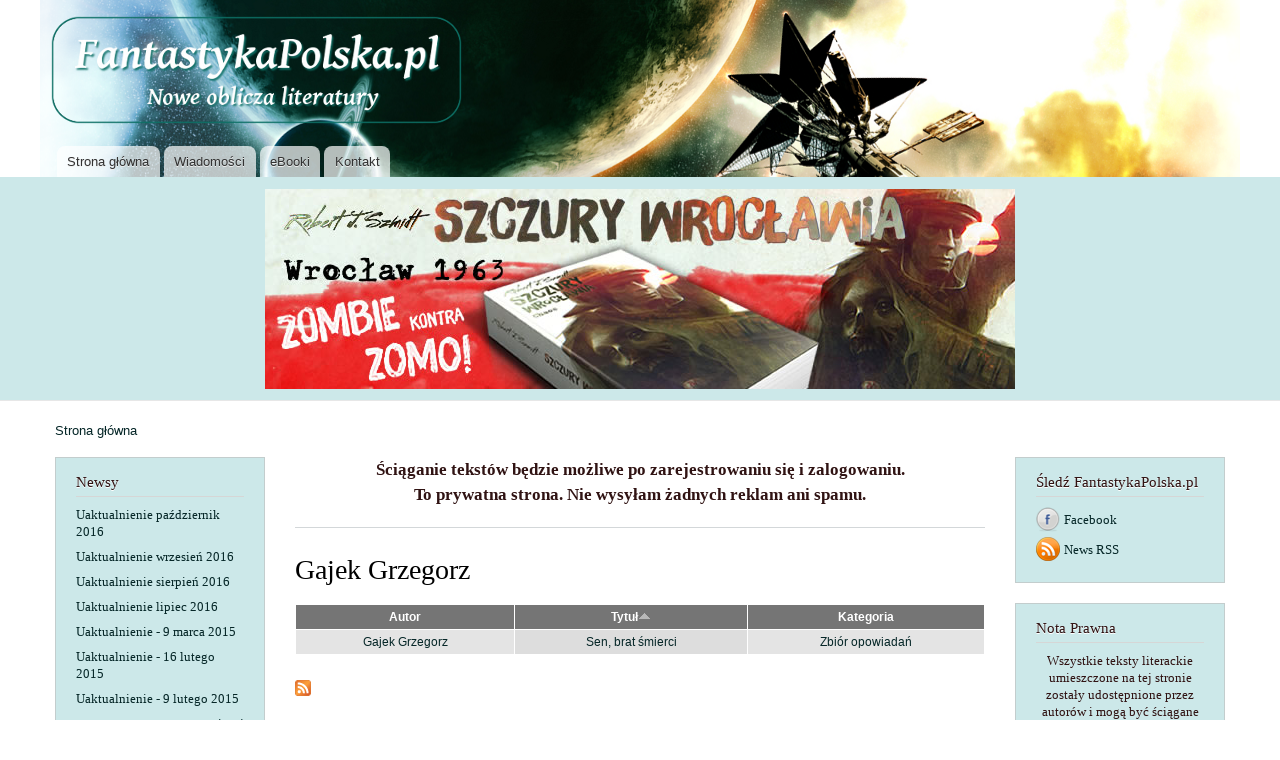

--- FILE ---
content_type: text/html; charset=utf-8
request_url: http://bazaebokow.robertjszmidt.pl/taxonomy/term/120
body_size: 6945
content:
<!DOCTYPE html PUBLIC "-//W3C//DTD XHTML+RDFa 1.0//EN"
  "http://www.w3.org/MarkUp/DTD/xhtml-rdfa-1.dtd">
<html xmlns="http://www.w3.org/1999/xhtml" xml:lang="pl" version="XHTML+RDFa 1.0" dir="ltr"
  xmlns:content="http://purl.org/rss/1.0/modules/content/"
  xmlns:dc="http://purl.org/dc/terms/"
  xmlns:foaf="http://xmlns.com/foaf/0.1/"
  xmlns:og="http://ogp.me/ns#"
  xmlns:rdfs="http://www.w3.org/2000/01/rdf-schema#"
  xmlns:sioc="http://rdfs.org/sioc/ns#"
  xmlns:sioct="http://rdfs.org/sioc/types#"
  xmlns:skos="http://www.w3.org/2004/02/skos/core#"
  xmlns:xsd="http://www.w3.org/2001/XMLSchema#">

<head profile="http://www.w3.org/1999/xhtml/vocab">
  <meta http-equiv="Content-Type" content="text/html; charset=utf-8" />
<link rel="shortcut icon" href="http://bazaebokow.robertjszmidt.pl/misc/favicon.ico" type="image/vnd.microsoft.icon" />
<meta name="Generator" content="Drupal 7 (http://drupal.org)" />
<link rel="alternate" type="application/rss+xml" title="Gajek Grzegorz" href="http://bazaebokow.robertjszmidt.pl/taxonomy/term/120/all/feed" />
  <title>Gajek Grzegorz | FantastykaPolska.pl</title>
  <style type="text/css" media="all">
@import url("http://bazaebokow.robertjszmidt.pl/modules/system/system.base.css?t9emrc");
@import url("http://bazaebokow.robertjszmidt.pl/modules/system/system.menus.css?t9emrc");
@import url("http://bazaebokow.robertjszmidt.pl/modules/system/system.messages.css?t9emrc");
@import url("http://bazaebokow.robertjszmidt.pl/modules/system/system.theme.css?t9emrc");
</style>
<style type="text/css" media="all">
@import url("http://bazaebokow.robertjszmidt.pl/sites/all/modules/simplenews/simplenews.css?t9emrc");
@import url("http://bazaebokow.robertjszmidt.pl/sites/all/modules/fences/field.css?t9emrc");
@import url("http://bazaebokow.robertjszmidt.pl/modules/node/node.css?t9emrc");
@import url("http://bazaebokow.robertjszmidt.pl/modules/search/search.css?t9emrc");
@import url("http://bazaebokow.robertjszmidt.pl/modules/user/user.css?t9emrc");
@import url("http://bazaebokow.robertjszmidt.pl/sites/all/modules/views/css/views.css?t9emrc");
</style>
<style type="text/css" media="all">
@import url("http://bazaebokow.robertjszmidt.pl/sites/all/modules/ctools/css/ctools.css?t9emrc");
@import url("http://bazaebokow.robertjszmidt.pl/sites/default/files/css/follow.css?t9emrc");
</style>
<style type="text/css" media="all">
@import url("http://bazaebokow.robertjszmidt.pl/themes/bartik/css/layout.css?t9emrc");
@import url("http://bazaebokow.robertjszmidt.pl/themes/bartik/css/style.css?t9emrc");
@import url("http://bazaebokow.robertjszmidt.pl/sites/default/files/color/mojbartik-9db16bb3/colors.css?t9emrc");
@import url("http://bazaebokow.robertjszmidt.pl/sites/all/themes/moj_bartik/css/mybartik.css?t9emrc");
</style>
<style type="text/css" media="print">
@import url("http://bazaebokow.robertjszmidt.pl/themes/bartik/css/print.css?t9emrc");
</style>

<!--[if lte IE 7]>
<link type="text/css" rel="stylesheet" href="http://bazaebokow.robertjszmidt.pl/themes/bartik/css/ie.css?t9emrc" media="all" />
<![endif]-->

<!--[if IE 6]>
<link type="text/css" rel="stylesheet" href="http://bazaebokow.robertjszmidt.pl/themes/bartik/css/ie6.css?t9emrc" media="all" />
<![endif]-->
  <script type="text/javascript" src="http://bazaebokow.robertjszmidt.pl/misc/jquery.js?v=1.4.4"></script>
<script type="text/javascript" src="http://bazaebokow.robertjszmidt.pl/misc/jquery-extend-3.4.0.js?v=1.4.4"></script>
<script type="text/javascript" src="http://bazaebokow.robertjszmidt.pl/misc/jquery.once.js?v=1.2"></script>
<script type="text/javascript" src="http://bazaebokow.robertjszmidt.pl/misc/drupal.js?t9emrc"></script>
<script type="text/javascript" src="http://bazaebokow.robertjszmidt.pl/sites/default/files/languages/pl_eoyYfFGjvtGKWRBxHUoCISDbfRl8jNStBa-bPPVo_Ak.js?t9emrc"></script>
<script type="text/javascript" src="http://bazaebokow.robertjszmidt.pl/sites/all/modules/google_analytics/googleanalytics.js?t9emrc"></script>
<script type="text/javascript">
<!--//--><![CDATA[//><!--
(function(i,s,o,g,r,a,m){i["GoogleAnalyticsObject"]=r;i[r]=i[r]||function(){(i[r].q=i[r].q||[]).push(arguments)},i[r].l=1*new Date();a=s.createElement(o),m=s.getElementsByTagName(o)[0];a.async=1;a.src=g;m.parentNode.insertBefore(a,m)})(window,document,"script","https://www.google-analytics.com/analytics.js","ga");ga("create", "UA-37911945-1", {"cookieDomain":"auto"});ga("send", "pageview");
//--><!]]>
</script>
<script type="text/javascript">
<!--//--><![CDATA[//><!--
jQuery.extend(Drupal.settings, {"basePath":"\/","pathPrefix":"","ajaxPageState":{"theme":"mojbartik","theme_token":"t_P_7wSmtnLcs8THqcW2jlovcQ1IZYfCXZORs4HzSx0","js":{"misc\/jquery.js":1,"misc\/jquery-extend-3.4.0.js":1,"misc\/jquery.once.js":1,"misc\/drupal.js":1,"public:\/\/languages\/pl_eoyYfFGjvtGKWRBxHUoCISDbfRl8jNStBa-bPPVo_Ak.js":1,"sites\/all\/modules\/google_analytics\/googleanalytics.js":1,"0":1},"css":{"modules\/system\/system.base.css":1,"modules\/system\/system.menus.css":1,"modules\/system\/system.messages.css":1,"modules\/system\/system.theme.css":1,"sites\/all\/modules\/simplenews\/simplenews.css":1,"modules\/field\/theme\/field.css":1,"modules\/node\/node.css":1,"modules\/search\/search.css":1,"modules\/user\/user.css":1,"sites\/all\/modules\/views\/css\/views.css":1,"sites\/all\/modules\/ctools\/css\/ctools.css":1,"sites\/default\/files\/css\/follow.css":1,"themes\/bartik\/css\/layout.css":1,"themes\/bartik\/css\/style.css":1,"sites\/all\/themes\/moj_bartik\/css\/colors.css":1,"sites\/all\/themes\/moj_bartik\/css\/mybartik.css":1,"themes\/bartik\/css\/print.css":1,"themes\/bartik\/css\/ie.css":1,"themes\/bartik\/css\/ie6.css":1}},"googleanalytics":{"trackOutbound":1,"trackMailto":1,"trackDownload":1,"trackDownloadExtensions":"7z|aac|arc|arj|asf|asx|avi|bin|csv|doc|exe|flv|gif|gz|gzip|hqx|jar|jpe?g|js|mp(2|3|4|e?g)|mov(ie)?|msi|msp|pdf|phps|png|ppt|qtm?|ra(m|r)?|sea|sit|tar|tgz|torrent|txt|wav|wma|wmv|wpd|xls|xml|z|zip|epub|mobi|rtf"},"urlIsAjaxTrusted":{"\/taxonomy\/term\/120?destination=taxonomy\/term\/120":true}});
//--><!]]>
</script>
</head>
<body class="html not-front not-logged-in two-sidebars page-taxonomy page-taxonomy-term page-taxonomy-term- page-taxonomy-term-120 featured" >
  <div id="skip-link">
    <a href="#main-content" class="element-invisible element-focusable">Przejdź do treści</a>
  </div>
    <div id="page-wrapper"><div id="page">

  <div id="header" class="without-secondary-menu"><div class="section clearfix">

          <a href="/" title="Strona główna" rel="home" id="logo">
        <img src="http://bazaebokow.robertjszmidt.pl/sites/all/themes/moj_bartik/images/logo.png" alt="Strona główna" />
      </a>
    
          <div id="name-and-slogan" class="element-invisible">

                              <div id="site-name" class="element-invisible">
              <strong>
                <a href="/" title="Strona główna" rel="home"><span>FantastykaPolska.pl</span></a>
              </strong>
            </div>
                  
                  <div id="site-slogan" class="element-invisible">
            Nowe oblicza literatury          </div>
        
      </div> <!-- /#name-and-slogan -->
    
    
          <div id="main-menu" class="navigation">
        <h2 class="element-invisible">Menu główne</h2><ul id="main-menu-links" class="links clearfix"><li class="menu-237 first"><a href="/">Strona główna</a></li>
<li class="menu-422"><a href="/newsy">Wiadomości</a></li>
<li class="menu-426"><a href="/ebooki_r" title="Baza eBooków">eBooki</a></li>
<li class="menu-485 last"><a href="/node/76">Kontakt</a></li>
</ul>      </div> <!-- /#main-menu -->
    
    
  </div></div> <!-- /.section, /#header -->

  
      <div id="featured"><div class="section clearfix">
        <div class="region region-featured">
    <div id="block-block-6" class="block block-block">

    
  <div class="content">
    <div class="content" style="text-align: center; width: 100%"><a href="http://www.szczurywroclawia.pl/" target="_blank"><img src="http://www.bazaebokow.robertjszmidt.pl/sites/default/files/public2/SzW_750x200_wp.jpg" alt="WydawnictwoAlmaz" /></a></div>  </div>
</div>
  </div>
    </div></div> <!-- /.section, /#featured -->
  
  <div id="main-wrapper" class="clearfix"><div id="main" class="clearfix">

          <div id="breadcrumb"><h2 class="element-invisible">Jesteś tutaj</h2><div class="breadcrumb"><a href="/">Strona główna</a></div></div>
    
          <div id="sidebar-first" class="column sidebar"><div class="section">
          <div class="region region-sidebar-first">
    <div id="block-views-newsy-block" class="block block-views">

    <h2>Newsy</h2>
  
  <div class="content">
    <div class="view view-newsy view-id-newsy view-display-id-block view-dom-id-b7feb88411d900eb8e2b42ca033d82a8">
        
  
  
      <div class="view-content">
        <div class="views-row views-row-1 views-row-odd views-row-first">
      
  <div class="views-field views-field-title">        <div class="field-content newsy"><a href="/node/660">Uaktualnienie październik 2016</a></div>  </div>  </div>
  <div class="views-row views-row-2 views-row-even">
      
  <div class="views-field views-field-title">        <div class="field-content newsy"><a href="/node/651">Uaktualnienie wrzesień 2016</a></div>  </div>  </div>
  <div class="views-row views-row-3 views-row-odd">
      
  <div class="views-field views-field-title">        <div class="field-content newsy"><a href="/node/642">Uaktualnienie sierpień 2016</a></div>  </div>  </div>
  <div class="views-row views-row-4 views-row-even">
      
  <div class="views-field views-field-title">        <div class="field-content newsy"><a href="/node/636">Uaktualnienie lipiec 2016</a></div>  </div>  </div>
  <div class="views-row views-row-5 views-row-odd">
      
  <div class="views-field views-field-title">        <div class="field-content newsy"><a href="/node/626">Uaktualnienie - 9 marca 2015</a></div>  </div>  </div>
  <div class="views-row views-row-6 views-row-even">
      
  <div class="views-field views-field-title">        <div class="field-content newsy"><a href="/node/622">Uaktualnienie - 16 lutego 2015</a></div>  </div>  </div>
  <div class="views-row views-row-7 views-row-odd views-row-last">
      
  <div class="views-field views-field-title">        <div class="field-content newsy"><a href="/node/619">Uaktualnienie - 9 lutego 2015</a></div>  </div>  </div>
    </div>
  
  
  
      
<div class="more-link">
  <a href="/newsy">
    więcej  </a>
</div>
  
  
  
</div>  </div>
</div>
<div id="block-user-login" class="block block-user">

    <h2>Nazwa użytkownika</h2>
  
  <div class="content">
    <form action="/taxonomy/term/120?destination=taxonomy/term/120" method="post" id="user-login-form" accept-charset="UTF-8"><div><div class="form-item form-type-textfield form-item-name">
  <label for="edit-name">Nazwa użytkownika <span class="form-required" title="To pole jest wymagane.">*</span></label>
 <input type="text" id="edit-name" name="name" value="" size="15" maxlength="60" class="form-text required" />
</div>
<div class="form-item form-type-password form-item-pass">
  <label for="edit-pass">Hasło <span class="form-required" title="To pole jest wymagane.">*</span></label>
 <input type="password" id="edit-pass" name="pass" size="15" maxlength="128" class="form-text required" />
</div>
<div class="item-list"><ul><li class="first"><a href="/user/register" title="Tworzy nowe konto użytkownika.">Utwórz nowe konto</a></li>
<li class="last"><a href="/user/password" title="Uzyskaj nowe hasło przez e-mail.">Uzyskaj nowe hasło</a></li>
</ul></div><input type="hidden" name="form_build_id" value="form-CfOUZGpnn4CagQJfBtC6v-lCe7kcv_h70VA7rbTAqR4" />
<input type="hidden" name="form_id" value="user_login_block" />
<div class="form-actions form-wrapper" id="edit-actions"><input type="submit" id="edit-submit" name="op" value="Zaloguj" class="form-submit" /></div></div></form>  </div>
</div>
<div id="block-views-autorzy-block" class="block block-views">

    <h2>Autorzy</h2>
  
  <div class="content">
    <div class="view view-autorzy view-id-autorzy view-display-id-block view-dom-id-6d80c6785a6b2b71173cfc148dcf845e">
        
  
  
      <div class="view-content">
        <div class="views-row views-row-1 views-row-odd views-row-first autor">
      
  <div class="views-field views-field-name">        <div class="field-content autor"><a href="/taxonomy/term/138">Baraniecki Marek</a></div>  </div>  </div>
  <div class="views-row views-row-2 views-row-even autor">
      
  <div class="views-field views-field-name">        <div class="field-content autor"><a href="/taxonomy/term/149">Baranowski Krzysztof</a></div>  </div>  </div>
  <div class="views-row views-row-3 views-row-odd autor">
      
  <div class="views-field views-field-name">        <div class="field-content autor"><a href="/taxonomy/term/142">Białołęcka Ewa</a></div>  </div>  </div>
  <div class="views-row views-row-4 views-row-even autor">
      
  <div class="views-field views-field-name">        <div class="field-content autor"><a href="/taxonomy/term/175">Biedrzycki Bartek</a></div>  </div>  </div>
  <div class="views-row views-row-5 views-row-odd autor">
      
  <div class="views-field views-field-name">        <div class="field-content autor"><a href="/taxonomy/term/111">Bochiński Tomasz</a></div>  </div>  </div>
  <div class="views-row views-row-6 views-row-even autor">
      
  <div class="views-field views-field-name">        <div class="field-content autor"><a href="/taxonomy/term/163">Borkowski Przemysław</a></div>  </div>  </div>
  <div class="views-row views-row-7 views-row-odd autor">
      
  <div class="views-field views-field-name">        <div class="field-content autor"><a href="/taxonomy/term/110">Chodkowska-Gyurics Agnieszka &amp; Bochiński Tomasz</a></div>  </div>  </div>
  <div class="views-row views-row-8 views-row-even autor">
      
  <div class="views-field views-field-name">        <div class="field-content autor"><a href="/taxonomy/term/146">Ciećwierz Paweł</a></div>  </div>  </div>
  <div class="views-row views-row-9 views-row-odd autor">
      
  <div class="views-field views-field-name">        <div class="field-content autor"><a href="/taxonomy/term/11">Dębski Rafał</a></div>  </div>  </div>
  <div class="views-row views-row-10 views-row-even autor">
      
  <div class="views-field views-field-name">        <div class="field-content autor"><a href="/taxonomy/term/43">Domagalski Dariusz</a></div>  </div>  </div>
  <div class="views-row views-row-11 views-row-odd autor">
      
  <div class="views-field views-field-name">        <div class="field-content autor"><a href="/taxonomy/term/98">Drukarczyk Grzegorz</a></div>  </div>  </div>
  <div class="views-row views-row-12 views-row-even autor">
      
  <div class="views-field views-field-name">        <div class="field-content autor"><a href="/taxonomy/term/44">Drzewiński Andrzej</a></div>  </div>  </div>
  <div class="views-row views-row-13 views-row-odd autor">
      
  <div class="views-field views-field-name">        <div class="field-content autor"><a href="/taxonomy/term/159">Duszyński Tomasz</a></div>  </div>  </div>
  <div class="views-row views-row-14 views-row-even autor">
      
  <div class="views-field views-field-name">        <div class="field-content autor"><a href="/taxonomy/term/120" class="active">Gajek Grzegorz</a></div>  </div>  </div>
  <div class="views-row views-row-15 views-row-odd autor">
      
  <div class="views-field views-field-name">        <div class="field-content autor"><a href="/taxonomy/term/115">Grabiński Stefan</a></div>  </div>  </div>
  <div class="views-row views-row-16 views-row-even autor">
      
  <div class="views-field views-field-name">        <div class="field-content autor"><a href="/taxonomy/term/38">Graf Ela</a></div>  </div>  </div>
  <div class="views-row views-row-17 views-row-odd autor">
      
  <div class="views-field views-field-name">        <div class="field-content autor"><a href="/taxonomy/term/160">Grygorowicz Wojciech jerzy</a></div>  </div>  </div>
  <div class="views-row views-row-18 views-row-even autor">
      
  <div class="views-field views-field-name">        <div class="field-content autor"><a href="/taxonomy/term/84">Hałas Agnieszka</a></div>  </div>  </div>
  <div class="views-row views-row-19 views-row-odd autor">
      
  <div class="views-field views-field-name">        <div class="field-content autor"><a href="/taxonomy/term/96">Hemerling Marek</a></div>  </div>  </div>
  <div class="views-row views-row-20 views-row-even autor">
      
  <div class="views-field views-field-name">        <div class="field-content autor"><a href="/taxonomy/term/140">Hytroś Przemysław</a></div>  </div>  </div>
  <div class="views-row views-row-21 views-row-odd autor">
      
  <div class="views-field views-field-name">        <div class="field-content autor"><a href="/taxonomy/term/106">Inglot Jacek</a></div>  </div>  </div>
  <div class="views-row views-row-22 views-row-even autor">
      
  <div class="views-field views-field-name">        <div class="field-content autor"><a href="/taxonomy/term/94">Jabłoński Mirosław P.</a></div>  </div>  </div>
  <div class="views-row views-row-23 views-row-odd autor">
      
  <div class="views-field views-field-name">        <div class="field-content autor"><a href="/taxonomy/term/95">Jabłoński Witold</a></div>  </div>  </div>
  <div class="views-row views-row-24 views-row-even autor">
      
  <div class="views-field views-field-name">        <div class="field-content autor"><a href="/taxonomy/term/107">Jadowska Aneta</a></div>  </div>  </div>
  <div class="views-row views-row-25 views-row-odd autor">
      
  <div class="views-field views-field-name">        <div class="field-content autor"><a href="/taxonomy/term/171">Jasiński Dariusz S.</a></div>  </div>  </div>
  <div class="views-row views-row-26 views-row-even autor">
      
  <div class="views-field views-field-name">        <div class="field-content autor"><a href="/taxonomy/term/30">Juraszek Dawid</a></div>  </div>  </div>
  <div class="views-row views-row-27 views-row-odd autor">
      
  <div class="views-field views-field-name">        <div class="field-content autor"><a href="/taxonomy/term/42">Kain Dawid</a></div>  </div>  </div>
  <div class="views-row views-row-28 views-row-even autor">
      
  <div class="views-field views-field-name">        <div class="field-content autor"><a href="/taxonomy/term/151">Kańtoch Anna</a></div>  </div>  </div>
  <div class="views-row views-row-29 views-row-odd autor">
      
  <div class="views-field views-field-name">        <div class="field-content autor"><a href="/taxonomy/term/125">Kijewski Bronisław</a></div>  </div>  </div>
  <div class="views-row views-row-30 views-row-even autor">
      
  <div class="views-field views-field-name">        <div class="field-content autor"><a href="/taxonomy/term/172">Kochański Krzysztof</a></div>  </div>  </div>
  <div class="views-row views-row-31 views-row-odd autor">
      
  <div class="views-field views-field-name">        <div class="field-content autor"><a href="/taxonomy/term/143">Kozak Magda</a></div>  </div>  </div>
  <div class="views-row views-row-32 views-row-even autor">
      
  <div class="views-field views-field-name">        <div class="field-content autor"><a href="/taxonomy/term/28">Kozakowski Andrzej</a></div>  </div>  </div>
  <div class="views-row views-row-33 views-row-odd autor">
      
  <div class="views-field views-field-name">        <div class="field-content autor"><a href="/taxonomy/term/45">Krzywicki Michał</a></div>  </div>  </div>
  <div class="views-row views-row-34 views-row-even autor">
      
  <div class="views-field views-field-name">        <div class="field-content autor"><a href="/taxonomy/term/169">Kusz Aleksander</a></div>  </div>  </div>
  <div class="views-row views-row-35 views-row-odd autor">
      
  <div class="views-field views-field-name">        <div class="field-content autor"><a href="/taxonomy/term/139">Lewandowski Konrad T.</a></div>  </div>  </div>
  <div class="views-row views-row-36 views-row-even autor">
      
  <div class="views-field views-field-name">        <div class="field-content autor"><a href="/taxonomy/term/99">Majka Paweł</a></div>  </div>  </div>
  <div class="views-row views-row-37 views-row-odd autor">
      
  <div class="views-field views-field-name">        <div class="field-content autor"><a href="/taxonomy/term/117">Maszczyszyn Jan</a></div>  </div>  </div>
  <div class="views-row views-row-38 views-row-even autor">
      
  <div class="views-field views-field-name">        <div class="field-content autor"><a href="/taxonomy/term/180">Matuszek Paweł</a></div>  </div>  </div>
  <div class="views-row views-row-39 views-row-odd autor">
      
  <div class="views-field views-field-name">        <div class="field-content autor"><a href="/taxonomy/term/170">Meszko Tadeusz</a></div>  </div>  </div>
  <div class="views-row views-row-40 views-row-even autor">
      
  <div class="views-field views-field-name">        <div class="field-content autor"><a href="/taxonomy/term/102">Michałowska Iwona</a></div>  </div>  </div>
  <div class="views-row views-row-41 views-row-odd autor">
      
  <div class="views-field views-field-name">        <div class="field-content autor"><a href="/taxonomy/term/40">Mortka Marcin</a></div>  </div>  </div>
  <div class="views-row views-row-42 views-row-even autor">
      
  <div class="views-field views-field-name">        <div class="field-content autor"><a href="/taxonomy/term/148">Nesterowicz Piotr</a></div>  </div>  </div>
  <div class="views-row views-row-43 views-row-odd autor">
      
  <div class="views-field views-field-name">        <div class="field-content autor"><a href="/taxonomy/term/137">Olejniczak Jewgienij T.</a></div>  </div>  </div>
  <div class="views-row views-row-44 views-row-even autor">
      
  <div class="views-field views-field-name">        <div class="field-content autor"><a href="/taxonomy/term/141">Olszówka Piotr</a></div>  </div>  </div>
  <div class="views-row views-row-45 views-row-odd autor">
      
  <div class="views-field views-field-name">        <div class="field-content autor"><a href="/taxonomy/term/133">Orbitowski Łukasz</a></div>  </div>  </div>
  <div class="views-row views-row-46 views-row-even autor">
      
  <div class="views-field views-field-name">        <div class="field-content autor"><a href="/taxonomy/term/168">Orkan Rafał W.</a></div>  </div>  </div>
  <div class="views-row views-row-47 views-row-odd autor">
      
  <div class="views-field views-field-name">        <div class="field-content autor"><a href="/taxonomy/term/156">Oszubski Tadeusz</a></div>  </div>  </div>
  <div class="views-row views-row-48 views-row-even autor">
      
  <div class="views-field views-field-name">        <div class="field-content autor"><a href="/taxonomy/term/37">Pacyński Tomasz</a></div>  </div>  </div>
  <div class="views-row views-row-49 views-row-odd autor">
      
  <div class="views-field views-field-name">        <div class="field-content autor"><a href="/taxonomy/term/46">Pągowski Marcin</a></div>  </div>  </div>
  <div class="views-row views-row-50 views-row-even autor">
      
  <div class="views-field views-field-name">        <div class="field-content autor"><a href="/taxonomy/term/135">Parowski Maciej</a></div>  </div>  </div>
  <div class="views-row views-row-51 views-row-odd autor">
      
  <div class="views-field views-field-name">        <div class="field-content autor"><a href="/taxonomy/term/20">Pawlak Romuald</a></div>  </div>  </div>
  <div class="views-row views-row-52 views-row-even autor">
      
  <div class="views-field views-field-name">        <div class="field-content autor"><a href="/taxonomy/term/134">Piskorski Krzysztof</a></div>  </div>  </div>
  <div class="views-row views-row-53 views-row-odd autor">
      
  <div class="views-field views-field-name">        <div class="field-content autor"><a href="/taxonomy/term/161">Podlewski Marcin</a></div>  </div>  </div>
  <div class="views-row views-row-54 views-row-even autor">
      
  <div class="views-field views-field-name">        <div class="field-content autor"><a href="/taxonomy/term/41">Podrzucki Wawrzyniec</a></div>  </div>  </div>
  <div class="views-row views-row-55 views-row-odd autor">
      
  <div class="views-field views-field-name">        <div class="field-content autor"><a href="/taxonomy/term/100">Popik Emma</a></div>  </div>  </div>
  <div class="views-row views-row-56 views-row-even autor">
      
  <div class="views-field views-field-name">        <div class="field-content autor"><a href="/taxonomy/term/25">Przybyłek Marcin</a></div>  </div>  </div>
  <div class="views-row views-row-57 views-row-odd autor">
      
  <div class="views-field views-field-name">        <div class="field-content autor"><a href="/taxonomy/term/145">Raduchowska Martyna</a></div>  </div>  </div>
  <div class="views-row views-row-58 views-row-even autor">
      
  <div class="views-field views-field-name">        <div class="field-content autor"><a href="/taxonomy/term/165">Rak Radosław</a></div>  </div>  </div>
  <div class="views-row views-row-59 views-row-odd autor">
      
  <div class="views-field views-field-name">        <div class="field-content autor"><a href="/taxonomy/term/123">Rejdak Paweł</a></div>  </div>  </div>
  <div class="views-row views-row-60 views-row-even autor">
      
  <div class="views-field views-field-name">        <div class="field-content autor"><a href="/taxonomy/term/129">Rogoża Piotr</a></div>  </div>  </div>
  <div class="views-row views-row-61 views-row-odd autor">
      
  <div class="views-field views-field-name">        <div class="field-content autor"><a href="/taxonomy/term/47">Rzymowski Jerzy</a></div>  </div>  </div>
  <div class="views-row views-row-62 views-row-even autor">
      
  <div class="views-field views-field-name">        <div class="field-content autor"><a href="/taxonomy/term/152">Saulski Arkady</a></div>  </div>  </div>
  <div class="views-row views-row-63 views-row-odd autor">
      
  <div class="views-field views-field-name">        <div class="field-content autor"><a href="/taxonomy/term/89">Sawicki Andrzej W.</a></div>  </div>  </div>
  <div class="views-row views-row-64 views-row-even autor">
      
  <div class="views-field views-field-name">        <div class="field-content autor"><a href="/taxonomy/term/90">Ślużyński Maciej</a></div>  </div>  </div>
  <div class="views-row views-row-65 views-row-odd autor">
      
  <div class="views-field views-field-name">        <div class="field-content autor"><a href="/taxonomy/term/177">Sobota Jacek</a></div>  </div>  </div>
  <div class="views-row views-row-66 views-row-even autor">
      
  <div class="views-field views-field-name">        <div class="field-content autor"><a href="/taxonomy/term/157">Sokołowski Dominik</a></div>  </div>  </div>
  <div class="views-row views-row-67 views-row-odd autor">
      
  <div class="views-field views-field-name">        <div class="field-content autor"><a href="/taxonomy/term/126">Studniarek Michał</a></div>  </div>  </div>
  <div class="views-row views-row-68 views-row-even autor">
      
  <div class="views-field views-field-name">        <div class="field-content autor"><a href="/taxonomy/term/103">Świerczek Marek</a></div>  </div>  </div>
  <div class="views-row views-row-69 views-row-odd autor">
      
  <div class="views-field views-field-name">        <div class="field-content autor"><a href="/taxonomy/term/5">Szmidt Robert J.</a></div>  </div>  </div>
  <div class="views-row views-row-70 views-row-even autor">
      
  <div class="views-field views-field-name">        <div class="field-content autor"><a href="/taxonomy/term/144">Szolc Izabela</a></div>  </div>  </div>
  <div class="views-row views-row-71 views-row-odd autor">
      
  <div class="views-field views-field-name">        <div class="field-content autor"><a href="/taxonomy/term/147">Truchan Stanisław</a></div>  </div>  </div>
  <div class="views-row views-row-72 views-row-even autor">
      
  <div class="views-field views-field-name">        <div class="field-content autor"><a href="/taxonomy/term/130">Urbanowicz Katarzyna</a></div>  </div>  </div>
  <div class="views-row views-row-73 views-row-odd autor">
      
  <div class="views-field views-field-name">        <div class="field-content autor"><a href="/taxonomy/term/26">Uznański Sebastian</a></div>  </div>  </div>
  <div class="views-row views-row-74 views-row-even autor">
      
  <div class="views-field views-field-name">        <div class="field-content autor"><a href="/taxonomy/term/131">Wegner Robert M.</a></div>  </div>  </div>
  <div class="views-row views-row-75 views-row-odd autor">
      
  <div class="views-field views-field-name">        <div class="field-content autor"><a href="/taxonomy/term/48">Wełnicki Marcin</a></div>  </div>  </div>
  <div class="views-row views-row-76 views-row-even autor">
      
  <div class="views-field views-field-name">        <div class="field-content autor"><a href="/taxonomy/term/113">Wójtowicz Milena</a></div>  </div>  </div>
  <div class="views-row views-row-77 views-row-odd autor">
      
  <div class="views-field views-field-name">        <div class="field-content autor"><a href="/taxonomy/term/127">Żak Grzegorz</a></div>  </div>  </div>
  <div class="views-row views-row-78 views-row-even autor">
      
  <div class="views-field views-field-name">        <div class="field-content autor"><a href="/taxonomy/term/104">Zaręba Robert</a></div>  </div>  </div>
  <div class="views-row views-row-79 views-row-odd autor">
      
  <div class="views-field views-field-name">        <div class="field-content autor"><a href="/taxonomy/term/27">Żelkowski Marek</a></div>  </div>  </div>
  <div class="views-row views-row-80 views-row-even autor">
      
  <div class="views-field views-field-name">        <div class="field-content autor"><a href="/taxonomy/term/39">Żelkowski Marek &amp; Żwikiewicz Wiktor</a></div>  </div>  </div>
  <div class="views-row views-row-81 views-row-odd autor">
      
  <div class="views-field views-field-name">        <div class="field-content autor"><a href="/taxonomy/term/136">Zimniak Andrzej</a></div>  </div>  </div>
  <div class="views-row views-row-82 views-row-even autor">
      
  <div class="views-field views-field-name">        <div class="field-content autor"><a href="/taxonomy/term/150">Żuławski Jerzy</a></div>  </div>  </div>
  <div class="views-row views-row-83 views-row-odd autor">
      
  <div class="views-field views-field-name">        <div class="field-content autor"><a href="/taxonomy/term/23">Żwikiewicz Wiktor</a></div>  </div>  </div>
  <div class="views-row views-row-84 views-row-even autor">
      
  <div class="views-field views-field-name">        <div class="field-content autor"><a href="/taxonomy/term/122">Żytowiecki Maciej</a></div>  </div>  </div>
  <div class="views-row views-row-85 views-row-odd autor">
      
  <div class="views-field views-field-name">        <div class="field-content autor"><a href="/taxonomy/term/167">Łagan Anna</a></div>  </div>  </div>
  <div class="views-row views-row-86 views-row-even views-row-last autor">
      
  <div class="views-field views-field-name">        <div class="field-content autor"><a href="/taxonomy/term/86">Łukowska Joanna</a></div>  </div>  </div>
    </div>
  
  
  
  
  
  
</div>  </div>
</div>
  </div>
      </div></div> <!-- /.section, /#sidebar-first -->
    
    <div id="content" class="column"><div class="section">
      <div id="highlighted">  <div class="region region-highlighted">
    <div id="block-block-5" class="block block-block">

    
  <div class="content">
    <div class="content" style="text-align: center; font-weight: bold;">
Ściąganie tekstów będzie możliwe po zarejestrowaniu się i zalogowaniu.
<p>To prywatna strona. Nie wysyłam żadnych reklam ani spamu. </p>
</div>
  </div>
</div>
  </div>
</div>      <a id="main-content"></a>
                    <h1 class="title" id="page-title">
          Gajek Grzegorz        </h1>
                          <div class="tabs">
                  </div>
                          <div class="region region-content">
    <div id="block-system-main" class="block block-system">

    
  <div class="content">
    <div class="view view-authors view-id-authors view-display-id-page view-dom-id-de347f5d165b498e7dade085514dd773">
        
  
  
      <div class="view-content">
      <table  class="views-table cols-3">
         <thead>
      <tr>
                  <th  class="views-field views-field-field-autor views-align-center" scope="col">
            <a href="/taxonomy/term/120?order=field_autor&amp;sort=asc" title="sortuj według Autor" class="active">Autor</a>          </th>
                  <th  class="views-field views-field-title active views-align-center" scope="col">
            <a href="/taxonomy/term/120?order=title&amp;sort=desc" title="sortuj według Tytuł" class="active">Tytuł<img typeof="foaf:Image" src="http://bazaebokow.robertjszmidt.pl/misc/arrow-desc.png" width="13" height="13" alt="sortuj malejąco" title="sortuj malejąco" /></a>          </th>
                  <th  class="views-field views-field-field-kategoria views-align-center" scope="col">
            <a href="/taxonomy/term/120?order=field_kategoria&amp;sort=asc" title="sortuj według Kategoria" class="active">Kategoria</a>          </th>
              </tr>
    </thead>
    <tbody>
          <tr  class="odd views-row-first views-row-last">
                  <td  class="views-field views-field-field-autor views-align-center">
            <a href="/taxonomy/term/120" typeof="skos:Concept" property="rdfs:label skos:prefLabel" datatype="" class="active">Gajek Grzegorz</a>          </td>
                  <td  class="views-field views-field-title active views-align-center">
            <a href="/node/312">Sen, brat śmierci</a>          </td>
                  <td  class="views-field views-field-field-kategoria views-align-center">
            <a href="/taxonomy/term/116" typeof="skos:Concept" property="rdfs:label skos:prefLabel" datatype="">Zbiór opowiadań</a>          </td>
              </tr>
      </tbody>
</table>
    </div>
  
  
  
  
  
  
</div>  </div>
</div>
  </div>
      <a href="http://bazaebokow.robertjszmidt.pl/taxonomy/term/120/all/feed" class="feed-icon" title="Subscribe to Gajek Grzegorz"><img typeof="foaf:Image" src="http://bazaebokow.robertjszmidt.pl/misc/feed.png" width="16" height="16" alt="Subscribe to Gajek Grzegorz" /></a>
    </div></div> <!-- /.section, /#content -->

          <div id="sidebar-second" class="column sidebar"><div class="section">
          <div class="region region-sidebar-second">
    <div id="block-follow-site" class="block block-follow">

    <h2>Śledź FantastykaPolska.pl</h2>
  
  <div class="content">
    <div class='follow-links clearfix site'><div class='follow-link-wrapper follow-link-wrapper-facebook'><a href="http://www.facebook.com/pages/FantastykaPolskapl/405108632908174?ref=hl" class="follow-link follow-link-facebook follow-link-site" title="Follow FantastykaPolska.pl on Facebook">Facebook</a>
</div><div class='follow-link-wrapper follow-link-wrapper-this-site'><a href="/rss.xml" class="follow-link follow-link-this-site follow-link-site" title="Follow FantastykaPolska.pl on News RSS ">News RSS </a>
</div></div>  </div>
</div>
<div id="block-block-4" class="block block-block">

    <h2>Nota Prawna</h2>
  
  <div class="content">
    <div style="text-align: center">
Wszystkie teksty literackie umieszczone na tej stronie zostały udostępnione przez autorów i mogą być ściągane bezpłatnie. Nadal jednak są to utwory chronione prawem autorskim, więc bez uzyskania zgody autora nie wolno ich wykorzystywać do celów komercyjnych, ani wprowadzać do tekstu żadnych zmian.
 </div>
  </div>
</div>
<div id="block-views-partnerzy2-block" class="block block-views">

    <h2>Partnerzy</h2>
  
  <div class="content">
    <div class="view view-partnerzy2 view-id-partnerzy2 view-display-id-block view-dom-id-756fa214e30b24b803814d97bfc3f42a">
        
  
  
      <div class="view-content">
        <div>
      
          <a href="http://nakanapie.pl" target="_blank"><div class="field field-name-field-logo field-type-image field-label-hidden">
    <img typeof="foaf:Image" src="http://bazaebokow.robertjszmidt.pl/system/files/obrazy/nakanapie_0.jpg" width="168" height="39" alt="" />  </div></a>    </div>
  <div>
      
          <a href="http://www.paradoks.net.pl" target="_blank"><div class="field field-name-field-logo field-type-image field-label-hidden">
    <img typeof="foaf:Image" src="http://bazaebokow.robertjszmidt.pl/system/files/obrazy/paradoks_0.jpg" width="168" height="48" alt="" />  </div></a>    </div>
  <div>
      
          <a href="http://bestiariusz.pl/" target="_blank"><div class="field field-name-field-logo field-type-image field-label-hidden">
    <img typeof="foaf:Image" src="http://bazaebokow.robertjszmidt.pl/system/files/obrazy/logobig%20%281%29.png" width="168" height="49" alt="" />  </div></a>    </div>
  <div>
      
          <a href="http://www.fantastyka.pl" target="_blank"><div class="field field-name-field-logo field-type-image field-label-hidden">
    <img typeof="foaf:Image" src="http://bazaebokow.robertjszmidt.pl/system/files/obrazy/logo_nf_czerwone_tlo.jpg" width="168" height="43" alt="" />  </div></a>    </div>
  <div>
      
          <a href="http://www.secretum.pl" target="_blank"><div class="field field-name-field-logo field-type-image field-label-hidden">
    <img typeof="foaf:Image" src="http://bazaebokow.robertjszmidt.pl/system/files/obrazy/Logo-Secretum.jpg" width="168" height="45" alt="" />  </div></a>    </div>
  <div>
      
          <a href="http://www.gildia.pl/" target="_blank"><div class="field field-name-field-logo field-type-image field-label-hidden">
    <img typeof="foaf:Image" src="http://bazaebokow.robertjszmidt.pl/system/files/obrazy/Gildia%20logo%20neg%20copy.jpg" width="168" height="53" alt="" />  </div></a>    </div>
  <div>
      
          <a href="http://www.rw2010.pl/go.live.php" target="_blank"><div class="field field-name-field-logo field-type-image field-label-hidden">
    <img typeof="foaf:Image" src="http://bazaebokow.robertjszmidt.pl/system/files/obrazy/oficyna%20wydawnicza%20rw2010%20logo%20male.png" width="168" height="68" alt="" />  </div></a>    </div>
  <div>
      
          <a href="http://www.creatio.art.pl" target="_blank"><div class="field field-name-field-logo field-type-image field-label-hidden">
    <img typeof="foaf:Image" src="http://bazaebokow.robertjszmidt.pl/system/files/obrazy/CF168x67.jpg" width="168" height="67" alt="" />  </div></a>    </div>
  <div>
      
          <a href="http://trzynasty-schron.net/" target="_blank"><div class="field field-name-field-logo field-type-image field-label-hidden">
    <img typeof="foaf:Image" src="http://bazaebokow.robertjszmidt.pl/system/files/obrazy/13S_oficjalny_2_obwodka-168.jpg" width="168" height="44" alt="" />  </div></a>    </div>
    </div>
  
  
  
  
  
  
</div>  </div>
</div>
<div id="block-user-online" class="block block-user">

    <h2>Kto przegląda</h2>
  
  <div class="content">
    <p>W tej chwili jest 1 użytkownik na stronie.</p><div class="item-list"><ul><li class="first last"><span class="username" xml:lang="" about="/user/42573" typeof="sioc:UserAccount" property="foaf:name" datatype="">tonicgiddy</span></li>
</ul></div>  </div>
</div>
  </div>
      </div></div> <!-- /.section, /#sidebar-second -->
    
  </div></div> <!-- /#main, /#main-wrapper -->

  
  <div id="footer-wrapper"><div class="section">

    
          <div id="footer" class="clearfix">
          <div class="region region-footer">
    <div id="block-system-powered-by" class="block block-system">

    
  <div class="content">
    <span>Stronę napędza <a href="https://www.drupal.org">Drupal</a></span>  </div>
</div>
  </div>
      </div> <!-- /#footer -->
    
  </div></div> <!-- /.section, /#footer-wrapper -->

</div></div> <!-- /#page, /#page-wrapper -->
  </body>
</html>


--- FILE ---
content_type: text/css
request_url: http://bazaebokow.robertjszmidt.pl/sites/default/files/css/follow.css?t9emrc
body_size: 516
content:
/**
 * This CSS file is generated by Follow module. DO NOT edit it directly.
 * Instead, copy the file to your theme's CSS directory and edit it there.
 */

/**
 * Małe icon style.
 */
a.follow-link {
  display: block;
  height: 30px;
  line-height: 26px;
  background-position: 0 0;
  background-repeat: no-repeat;
  padding-left: 28px;
  padding-right: 3px;
}

span.follow-link-wrapper a {
  float: left;
}

a.follow-link-facebook {
  background-image: url(/sites/all/modules/follow/icons/small/icon-facebook.png);
}

a.follow-link-googleplus {
  background-image: url(/sites/all/modules/follow/icons/small/icon-googleplus.png);
}

a.follow-link-myspace {
  background-image: url(/sites/all/modules/follow/icons/small/icon-myspace.png);
}

a.follow-link-virb {
  background-image: url(/sites/all/modules/follow/icons/small/icon-virb.png);
}

a.follow-link-bliptv {
  background-image: url(/sites/all/modules/follow/icons/small/icon-bliptv.png);
}

a.follow-link-lastfm {
  background-image: url(/sites/all/modules/follow/icons/small/icon-lastfm.png);
}

a.follow-link-youtube {
  background-image: url(/sites/all/modules/follow/icons/small/icon-youtube.png);
}

a.follow-link-twitter {
  background-image: url(/sites/all/modules/follow/icons/small/icon-twitter.png);
}

a.follow-link-picasa {
  background-image: url(/sites/all/modules/follow/icons/small/icon-picasa.png);
}

a.follow-link-flickr {
  background-image: url(/sites/all/modules/follow/icons/small/icon-flickr.png);
}

a.follow-link-vimeo {
  background-image: url(/sites/all/modules/follow/icons/small/icon-vimeo.png);
}

a.follow-link-linkedin {
  background-image: url(/sites/all/modules/follow/icons/small/icon-linkedin.png);
}

a.follow-link-delicious {
  background-image: url(/sites/all/modules/follow/icons/small/icon-delicious.png);
}

a.follow-link-tumblr {
  background-image: url(/sites/all/modules/follow/icons/small/icon-tumblr.png);
}

a.follow-link-this-site {
  background-image: url(/sites/all/modules/follow/icons/small/icon-feed.png);
}

a.follow-link-viadeo {
  background-image: url(/sites/all/modules/follow/icons/small/icon-viadeo.png);
}

a.follow-link-xing {
  background-image: url(/sites/all/modules/follow/icons/small/icon-xing.png);
}

a.follow-link-spiceworks {
  background-image: url(/sites/all/modules/follow/icons/small/icon-spiceworks.png);
}

a.follow-link-newsletter {
  background-image: url(/sites/all/modules/follow/icons/small/icon-newsletter.png);
}

